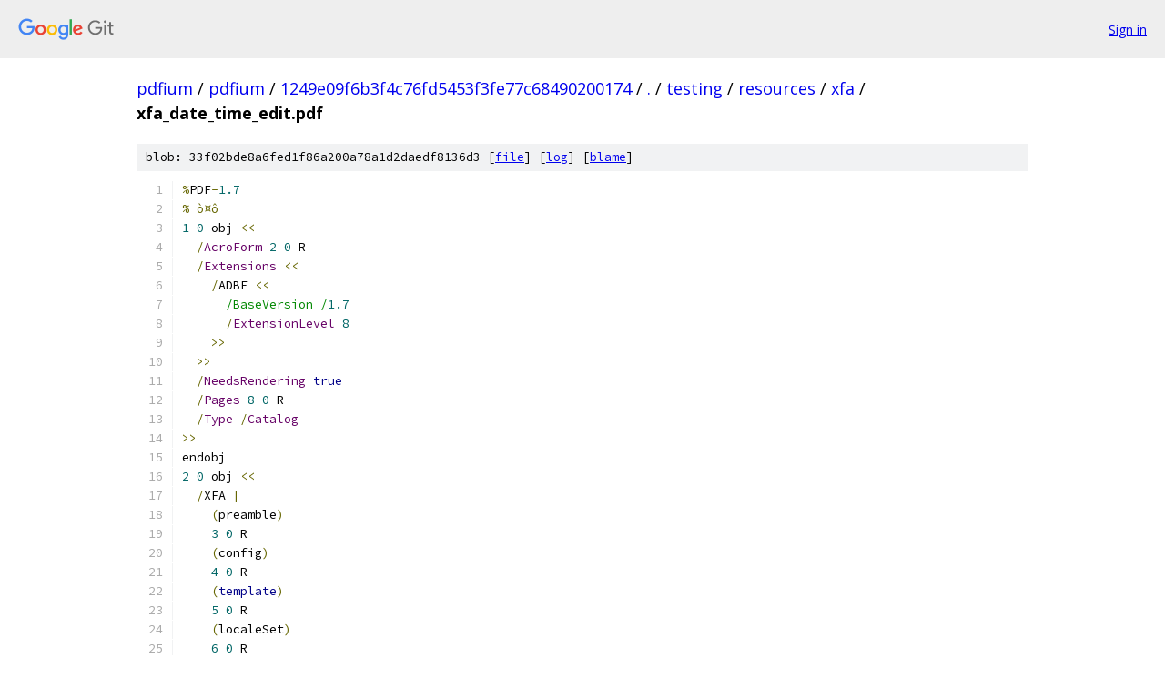

--- FILE ---
content_type: text/html; charset=utf-8
request_url: https://pdfium.googlesource.com/pdfium/+/1249e09f6b3f4c76fd5453f3fe77c68490200174/testing/resources/xfa/xfa_date_time_edit.pdf
body_size: 5520
content:
<!DOCTYPE html><html lang="en"><head><meta charset="utf-8"><meta name="viewport" content="width=device-width, initial-scale=1"><title>testing/resources/xfa/xfa_date_time_edit.pdf - pdfium - Git at Google</title><link rel="stylesheet" type="text/css" href="/+static/base.css"><link rel="stylesheet" type="text/css" href="/+static/prettify/prettify.css"><!-- default customHeadTagPart --></head><body class="Site"><header class="Site-header"><div class="Header"><a class="Header-image" href="/"><img src="//www.gstatic.com/images/branding/lockups/2x/lockup_git_color_108x24dp.png" width="108" height="24" alt="Google Git"></a><div class="Header-menu"> <a class="Header-menuItem" href="https://accounts.google.com/AccountChooser?faa=1&amp;continue=https://pdfium.googlesource.com/login/pdfium/%2B/1249e09f6b3f4c76fd5453f3fe77c68490200174/testing/resources/xfa/xfa_date_time_edit.pdf">Sign in</a> </div></div></header><div class="Site-content"><div class="Container "><div class="Breadcrumbs"><a class="Breadcrumbs-crumb" href="/?format=HTML">pdfium</a> / <a class="Breadcrumbs-crumb" href="/pdfium/">pdfium</a> / <a class="Breadcrumbs-crumb" href="/pdfium/+/1249e09f6b3f4c76fd5453f3fe77c68490200174">1249e09f6b3f4c76fd5453f3fe77c68490200174</a> / <a class="Breadcrumbs-crumb" href="/pdfium/+/1249e09f6b3f4c76fd5453f3fe77c68490200174/">.</a> / <a class="Breadcrumbs-crumb" href="/pdfium/+/1249e09f6b3f4c76fd5453f3fe77c68490200174/testing">testing</a> / <a class="Breadcrumbs-crumb" href="/pdfium/+/1249e09f6b3f4c76fd5453f3fe77c68490200174/testing/resources">resources</a> / <a class="Breadcrumbs-crumb" href="/pdfium/+/1249e09f6b3f4c76fd5453f3fe77c68490200174/testing/resources/xfa">xfa</a> / <span class="Breadcrumbs-crumb">xfa_date_time_edit.pdf</span></div><div class="u-sha1 u-monospace BlobSha1">blob: 33f02bde8a6fed1f86a200a78a1d2daedf8136d3 [<a href="/pdfium/+/1249e09f6b3f4c76fd5453f3fe77c68490200174/testing/resources/xfa/xfa_date_time_edit.pdf">file</a>] [<a href="/pdfium/+log/1249e09f6b3f4c76fd5453f3fe77c68490200174/testing/resources/xfa/xfa_date_time_edit.pdf">log</a>] [<a href="/pdfium/+blame/1249e09f6b3f4c76fd5453f3fe77c68490200174/testing/resources/xfa/xfa_date_time_edit.pdf">blame</a>]</div><table class="FileContents"><tr class="u-pre u-monospace FileContents-line"><td class="u-lineNum u-noSelect FileContents-lineNum" data-line-number="1"></td><td class="FileContents-lineContents" id="1"><span class="pun">%</span><span class="pln">PDF</span><span class="pun">-</span><span class="lit">1.7</span></td></tr><tr class="u-pre u-monospace FileContents-line"><td class="u-lineNum u-noSelect FileContents-lineNum" data-line-number="2"></td><td class="FileContents-lineContents" id="2"><span class="pun">% ò¤ô</span></td></tr><tr class="u-pre u-monospace FileContents-line"><td class="u-lineNum u-noSelect FileContents-lineNum" data-line-number="3"></td><td class="FileContents-lineContents" id="3"><span class="lit">1</span><span class="pln"> </span><span class="lit">0</span><span class="pln"> obj </span><span class="pun">&lt;&lt;</span></td></tr><tr class="u-pre u-monospace FileContents-line"><td class="u-lineNum u-noSelect FileContents-lineNum" data-line-number="4"></td><td class="FileContents-lineContents" id="4"><span class="pln">  </span><span class="pun">/</span><span class="typ">AcroForm</span><span class="pln"> </span><span class="lit">2</span><span class="pln"> </span><span class="lit">0</span><span class="pln"> R</span></td></tr><tr class="u-pre u-monospace FileContents-line"><td class="u-lineNum u-noSelect FileContents-lineNum" data-line-number="5"></td><td class="FileContents-lineContents" id="5"><span class="pln">  </span><span class="pun">/</span><span class="typ">Extensions</span><span class="pln"> </span><span class="pun">&lt;&lt;</span></td></tr><tr class="u-pre u-monospace FileContents-line"><td class="u-lineNum u-noSelect FileContents-lineNum" data-line-number="6"></td><td class="FileContents-lineContents" id="6"><span class="pln">    </span><span class="pun">/</span><span class="pln">ADBE </span><span class="pun">&lt;&lt;</span></td></tr><tr class="u-pre u-monospace FileContents-line"><td class="u-lineNum u-noSelect FileContents-lineNum" data-line-number="7"></td><td class="FileContents-lineContents" id="7"><span class="pln">      </span><span class="str">/BaseVersion /</span><span class="lit">1.7</span></td></tr><tr class="u-pre u-monospace FileContents-line"><td class="u-lineNum u-noSelect FileContents-lineNum" data-line-number="8"></td><td class="FileContents-lineContents" id="8"><span class="pln">      </span><span class="pun">/</span><span class="typ">ExtensionLevel</span><span class="pln"> </span><span class="lit">8</span></td></tr><tr class="u-pre u-monospace FileContents-line"><td class="u-lineNum u-noSelect FileContents-lineNum" data-line-number="9"></td><td class="FileContents-lineContents" id="9"><span class="pln">    </span><span class="pun">&gt;&gt;</span></td></tr><tr class="u-pre u-monospace FileContents-line"><td class="u-lineNum u-noSelect FileContents-lineNum" data-line-number="10"></td><td class="FileContents-lineContents" id="10"><span class="pln">  </span><span class="pun">&gt;&gt;</span></td></tr><tr class="u-pre u-monospace FileContents-line"><td class="u-lineNum u-noSelect FileContents-lineNum" data-line-number="11"></td><td class="FileContents-lineContents" id="11"><span class="pln">  </span><span class="pun">/</span><span class="typ">NeedsRendering</span><span class="pln"> </span><span class="kwd">true</span></td></tr><tr class="u-pre u-monospace FileContents-line"><td class="u-lineNum u-noSelect FileContents-lineNum" data-line-number="12"></td><td class="FileContents-lineContents" id="12"><span class="pln">  </span><span class="pun">/</span><span class="typ">Pages</span><span class="pln"> </span><span class="lit">8</span><span class="pln"> </span><span class="lit">0</span><span class="pln"> R</span></td></tr><tr class="u-pre u-monospace FileContents-line"><td class="u-lineNum u-noSelect FileContents-lineNum" data-line-number="13"></td><td class="FileContents-lineContents" id="13"><span class="pln">  </span><span class="pun">/</span><span class="typ">Type</span><span class="pln"> </span><span class="pun">/</span><span class="typ">Catalog</span></td></tr><tr class="u-pre u-monospace FileContents-line"><td class="u-lineNum u-noSelect FileContents-lineNum" data-line-number="14"></td><td class="FileContents-lineContents" id="14"><span class="pun">&gt;&gt;</span></td></tr><tr class="u-pre u-monospace FileContents-line"><td class="u-lineNum u-noSelect FileContents-lineNum" data-line-number="15"></td><td class="FileContents-lineContents" id="15"><span class="pln">endobj</span></td></tr><tr class="u-pre u-monospace FileContents-line"><td class="u-lineNum u-noSelect FileContents-lineNum" data-line-number="16"></td><td class="FileContents-lineContents" id="16"><span class="lit">2</span><span class="pln"> </span><span class="lit">0</span><span class="pln"> obj </span><span class="pun">&lt;&lt;</span></td></tr><tr class="u-pre u-monospace FileContents-line"><td class="u-lineNum u-noSelect FileContents-lineNum" data-line-number="17"></td><td class="FileContents-lineContents" id="17"><span class="pln">  </span><span class="pun">/</span><span class="pln">XFA </span><span class="pun">[</span></td></tr><tr class="u-pre u-monospace FileContents-line"><td class="u-lineNum u-noSelect FileContents-lineNum" data-line-number="18"></td><td class="FileContents-lineContents" id="18"><span class="pln">    </span><span class="pun">(</span><span class="pln">preamble</span><span class="pun">)</span></td></tr><tr class="u-pre u-monospace FileContents-line"><td class="u-lineNum u-noSelect FileContents-lineNum" data-line-number="19"></td><td class="FileContents-lineContents" id="19"><span class="pln">    </span><span class="lit">3</span><span class="pln"> </span><span class="lit">0</span><span class="pln"> R</span></td></tr><tr class="u-pre u-monospace FileContents-line"><td class="u-lineNum u-noSelect FileContents-lineNum" data-line-number="20"></td><td class="FileContents-lineContents" id="20"><span class="pln">    </span><span class="pun">(</span><span class="pln">config</span><span class="pun">)</span></td></tr><tr class="u-pre u-monospace FileContents-line"><td class="u-lineNum u-noSelect FileContents-lineNum" data-line-number="21"></td><td class="FileContents-lineContents" id="21"><span class="pln">    </span><span class="lit">4</span><span class="pln"> </span><span class="lit">0</span><span class="pln"> R</span></td></tr><tr class="u-pre u-monospace FileContents-line"><td class="u-lineNum u-noSelect FileContents-lineNum" data-line-number="22"></td><td class="FileContents-lineContents" id="22"><span class="pln">    </span><span class="pun">(</span><span class="kwd">template</span><span class="pun">)</span></td></tr><tr class="u-pre u-monospace FileContents-line"><td class="u-lineNum u-noSelect FileContents-lineNum" data-line-number="23"></td><td class="FileContents-lineContents" id="23"><span class="pln">    </span><span class="lit">5</span><span class="pln"> </span><span class="lit">0</span><span class="pln"> R</span></td></tr><tr class="u-pre u-monospace FileContents-line"><td class="u-lineNum u-noSelect FileContents-lineNum" data-line-number="24"></td><td class="FileContents-lineContents" id="24"><span class="pln">    </span><span class="pun">(</span><span class="pln">localeSet</span><span class="pun">)</span></td></tr><tr class="u-pre u-monospace FileContents-line"><td class="u-lineNum u-noSelect FileContents-lineNum" data-line-number="25"></td><td class="FileContents-lineContents" id="25"><span class="pln">    </span><span class="lit">6</span><span class="pln"> </span><span class="lit">0</span><span class="pln"> R</span></td></tr><tr class="u-pre u-monospace FileContents-line"><td class="u-lineNum u-noSelect FileContents-lineNum" data-line-number="26"></td><td class="FileContents-lineContents" id="26"><span class="pln">    </span><span class="pun">(</span><span class="pln">postamble</span><span class="pun">)</span></td></tr><tr class="u-pre u-monospace FileContents-line"><td class="u-lineNum u-noSelect FileContents-lineNum" data-line-number="27"></td><td class="FileContents-lineContents" id="27"><span class="pln">    </span><span class="lit">7</span><span class="pln"> </span><span class="lit">0</span><span class="pln"> R</span></td></tr><tr class="u-pre u-monospace FileContents-line"><td class="u-lineNum u-noSelect FileContents-lineNum" data-line-number="28"></td><td class="FileContents-lineContents" id="28"><span class="pln">  </span><span class="pun">]</span></td></tr><tr class="u-pre u-monospace FileContents-line"><td class="u-lineNum u-noSelect FileContents-lineNum" data-line-number="29"></td><td class="FileContents-lineContents" id="29"><span class="pun">&gt;&gt;</span></td></tr><tr class="u-pre u-monospace FileContents-line"><td class="u-lineNum u-noSelect FileContents-lineNum" data-line-number="30"></td><td class="FileContents-lineContents" id="30"><span class="pln">endobj</span></td></tr><tr class="u-pre u-monospace FileContents-line"><td class="u-lineNum u-noSelect FileContents-lineNum" data-line-number="31"></td><td class="FileContents-lineContents" id="31"><span class="lit">3</span><span class="pln"> </span><span class="lit">0</span><span class="pln"> obj </span><span class="pun">&lt;&lt;</span></td></tr><tr class="u-pre u-monospace FileContents-line"><td class="u-lineNum u-noSelect FileContents-lineNum" data-line-number="32"></td><td class="FileContents-lineContents" id="32"><span class="pln">  </span><span class="pun">/</span><span class="typ">Length</span><span class="pln"> </span><span class="lit">124</span></td></tr><tr class="u-pre u-monospace FileContents-line"><td class="u-lineNum u-noSelect FileContents-lineNum" data-line-number="33"></td><td class="FileContents-lineContents" id="33"><span class="pun">&gt;&gt;</span></td></tr><tr class="u-pre u-monospace FileContents-line"><td class="u-lineNum u-noSelect FileContents-lineNum" data-line-number="34"></td><td class="FileContents-lineContents" id="34"><span class="pln">stream</span></td></tr><tr class="u-pre u-monospace FileContents-line"><td class="u-lineNum u-noSelect FileContents-lineNum" data-line-number="35"></td><td class="FileContents-lineContents" id="35"><span class="pun">&lt;</span><span class="pln">xdp</span><span class="pun">:</span><span class="pln">xdp xmlns</span><span class="pun">:</span><span class="pln">xdp</span><span class="pun">=</span><span class="str">&quot;http://ns.adobe.com/xdp/&quot;</span><span class="pln"> timeStamp</span><span class="pun">=</span><span class="str">&quot;2018-02-23T21:37:11Z&quot;</span><span class="pln"> uuid</span><span class="pun">=</span><span class="str">&quot;21482798-7bf0-40a4-bc5d-3cefdccf32b5&quot;</span><span class="pun">&gt;</span></td></tr><tr class="u-pre u-monospace FileContents-line"><td class="u-lineNum u-noSelect FileContents-lineNum" data-line-number="36"></td><td class="FileContents-lineContents" id="36"><span class="pln">endstream</span></td></tr><tr class="u-pre u-monospace FileContents-line"><td class="u-lineNum u-noSelect FileContents-lineNum" data-line-number="37"></td><td class="FileContents-lineContents" id="37"><span class="pln">endobj</span></td></tr><tr class="u-pre u-monospace FileContents-line"><td class="u-lineNum u-noSelect FileContents-lineNum" data-line-number="38"></td><td class="FileContents-lineContents" id="38"><span class="lit">4</span><span class="pln"> </span><span class="lit">0</span><span class="pln"> obj </span><span class="pun">&lt;&lt;</span></td></tr><tr class="u-pre u-monospace FileContents-line"><td class="u-lineNum u-noSelect FileContents-lineNum" data-line-number="39"></td><td class="FileContents-lineContents" id="39"><span class="pln">  </span><span class="pun">/</span><span class="typ">Length</span><span class="pln"> </span><span class="lit">642</span></td></tr><tr class="u-pre u-monospace FileContents-line"><td class="u-lineNum u-noSelect FileContents-lineNum" data-line-number="40"></td><td class="FileContents-lineContents" id="40"><span class="pun">&gt;&gt;</span></td></tr><tr class="u-pre u-monospace FileContents-line"><td class="u-lineNum u-noSelect FileContents-lineNum" data-line-number="41"></td><td class="FileContents-lineContents" id="41"><span class="pln">stream</span></td></tr><tr class="u-pre u-monospace FileContents-line"><td class="u-lineNum u-noSelect FileContents-lineNum" data-line-number="42"></td><td class="FileContents-lineContents" id="42"><span class="pun">&lt;</span><span class="pln">config xmlns</span><span class="pun">=</span><span class="str">&quot;http://www.xfa.org/schema/xci/3.0/&quot;</span><span class="pun">&gt;</span></td></tr><tr class="u-pre u-monospace FileContents-line"><td class="u-lineNum u-noSelect FileContents-lineNum" data-line-number="43"></td><td class="FileContents-lineContents" id="43"><span class="pun">&lt;</span><span class="pln">agent name</span><span class="pun">=</span><span class="str">&quot;designer&quot;</span><span class="pun">&gt;</span></td></tr><tr class="u-pre u-monospace FileContents-line"><td class="u-lineNum u-noSelect FileContents-lineNum" data-line-number="44"></td><td class="FileContents-lineContents" id="44"><span class="pln">  </span><span class="str">&lt;destination&gt;</span><span class="pln">pdf</span><span class="pun">&lt;/</span><span class="pln">destination</span><span class="pun">&gt;</span></td></tr><tr class="u-pre u-monospace FileContents-line"><td class="u-lineNum u-noSelect FileContents-lineNum" data-line-number="45"></td><td class="FileContents-lineContents" id="45"><span class="pln">  </span><span class="str">&lt;pdf&gt;</span></td></tr><tr class="u-pre u-monospace FileContents-line"><td class="u-lineNum u-noSelect FileContents-lineNum" data-line-number="46"></td><td class="FileContents-lineContents" id="46"><span class="pln">    </span><span class="pun">&lt;</span><span class="pln">fontInfo</span><span class="pun">/&gt;</span></td></tr><tr class="u-pre u-monospace FileContents-line"><td class="u-lineNum u-noSelect FileContents-lineNum" data-line-number="47"></td><td class="FileContents-lineContents" id="47"><span class="pln">  </span><span class="pun">&lt;/</span><span class="pln">pdf</span><span class="pun">&gt;</span></td></tr><tr class="u-pre u-monospace FileContents-line"><td class="u-lineNum u-noSelect FileContents-lineNum" data-line-number="48"></td><td class="FileContents-lineContents" id="48"><span class="pun">&lt;/</span><span class="pln">agent</span><span class="pun">&gt;</span></td></tr><tr class="u-pre u-monospace FileContents-line"><td class="u-lineNum u-noSelect FileContents-lineNum" data-line-number="49"></td><td class="FileContents-lineContents" id="49"><span class="str">&lt;present&gt;</span></td></tr><tr class="u-pre u-monospace FileContents-line"><td class="u-lineNum u-noSelect FileContents-lineNum" data-line-number="50"></td><td class="FileContents-lineContents" id="50"><span class="pln">  </span><span class="str">&lt;pdf&gt;</span></td></tr><tr class="u-pre u-monospace FileContents-line"><td class="u-lineNum u-noSelect FileContents-lineNum" data-line-number="51"></td><td class="FileContents-lineContents" id="51"><span class="pln">    </span><span class="str">&lt;version&gt;</span><span class="lit">1.7</span><span class="pun">&lt;/</span><span class="pln">version</span><span class="pun">&gt;</span></td></tr><tr class="u-pre u-monospace FileContents-line"><td class="u-lineNum u-noSelect FileContents-lineNum" data-line-number="52"></td><td class="FileContents-lineContents" id="52"><span class="pln">    </span><span class="str">&lt;adobeExtensionLevel&gt;</span><span class="lit">8</span><span class="pun">&lt;/</span><span class="pln">adobeExtensionLevel</span><span class="pun">&gt;</span></td></tr><tr class="u-pre u-monospace FileContents-line"><td class="u-lineNum u-noSelect FileContents-lineNum" data-line-number="53"></td><td class="FileContents-lineContents" id="53"><span class="pln">    </span><span class="str">&lt;renderPolicy&gt;</span><span class="pln">client</span><span class="pun">&lt;/</span><span class="pln">renderPolicy</span><span class="pun">&gt;</span></td></tr><tr class="u-pre u-monospace FileContents-line"><td class="u-lineNum u-noSelect FileContents-lineNum" data-line-number="54"></td><td class="FileContents-lineContents" id="54"><span class="pln">    </span><span class="str">&lt;scriptModel&gt;</span><span class="pln">XFA</span><span class="pun">&lt;/</span><span class="pln">scriptModel</span><span class="pun">&gt;</span></td></tr><tr class="u-pre u-monospace FileContents-line"><td class="u-lineNum u-noSelect FileContents-lineNum" data-line-number="55"></td><td class="FileContents-lineContents" id="55"><span class="pln">    </span><span class="str">&lt;interactive&gt;</span><span class="lit">1</span><span class="pun">&lt;/</span><span class="pln">interactive</span><span class="pun">&gt;</span></td></tr><tr class="u-pre u-monospace FileContents-line"><td class="u-lineNum u-noSelect FileContents-lineNum" data-line-number="56"></td><td class="FileContents-lineContents" id="56"><span class="pln">  </span><span class="pun">&lt;/</span><span class="pln">pdf</span><span class="pun">&gt;</span></td></tr><tr class="u-pre u-monospace FileContents-line"><td class="u-lineNum u-noSelect FileContents-lineNum" data-line-number="57"></td><td class="FileContents-lineContents" id="57"><span class="pln">  </span><span class="str">&lt;xdp&gt;</span></td></tr><tr class="u-pre u-monospace FileContents-line"><td class="u-lineNum u-noSelect FileContents-lineNum" data-line-number="58"></td><td class="FileContents-lineContents" id="58"><span class="pln">    </span><span class="str">&lt;packets&gt;</span><span class="pun">*&lt;/</span><span class="pln">packets</span><span class="pun">&gt;</span></td></tr><tr class="u-pre u-monospace FileContents-line"><td class="u-lineNum u-noSelect FileContents-lineNum" data-line-number="59"></td><td class="FileContents-lineContents" id="59"><span class="pln">  </span><span class="pun">&lt;/</span><span class="pln">xdp</span><span class="pun">&gt;</span></td></tr><tr class="u-pre u-monospace FileContents-line"><td class="u-lineNum u-noSelect FileContents-lineNum" data-line-number="60"></td><td class="FileContents-lineContents" id="60"><span class="pln">  </span><span class="str">&lt;destination&gt;</span><span class="pln">pdf</span><span class="pun">&lt;/</span><span class="pln">destination</span><span class="pun">&gt;</span></td></tr><tr class="u-pre u-monospace FileContents-line"><td class="u-lineNum u-noSelect FileContents-lineNum" data-line-number="61"></td><td class="FileContents-lineContents" id="61"><span class="pln">  </span><span class="str">&lt;script&gt;</span></td></tr><tr class="u-pre u-monospace FileContents-line"><td class="u-lineNum u-noSelect FileContents-lineNum" data-line-number="62"></td><td class="FileContents-lineContents" id="62"><span class="pln">    </span><span class="str">&lt;runScripts&gt;</span><span class="pln">server</span><span class="pun">&lt;/</span><span class="pln">runScripts</span><span class="pun">&gt;</span></td></tr><tr class="u-pre u-monospace FileContents-line"><td class="u-lineNum u-noSelect FileContents-lineNum" data-line-number="63"></td><td class="FileContents-lineContents" id="63"><span class="pln">  </span><span class="pun">&lt;/</span><span class="pln">script</span><span class="pun">&gt;</span></td></tr><tr class="u-pre u-monospace FileContents-line"><td class="u-lineNum u-noSelect FileContents-lineNum" data-line-number="64"></td><td class="FileContents-lineContents" id="64"><span class="pun">&lt;/</span><span class="pln">present</span><span class="pun">&gt;</span></td></tr><tr class="u-pre u-monospace FileContents-line"><td class="u-lineNum u-noSelect FileContents-lineNum" data-line-number="65"></td><td class="FileContents-lineContents" id="65"><span class="str">&lt;acrobat&gt;</span></td></tr><tr class="u-pre u-monospace FileContents-line"><td class="u-lineNum u-noSelect FileContents-lineNum" data-line-number="66"></td><td class="FileContents-lineContents" id="66"><span class="pln">  </span><span class="str">&lt;acrobat7&gt;</span></td></tr><tr class="u-pre u-monospace FileContents-line"><td class="u-lineNum u-noSelect FileContents-lineNum" data-line-number="67"></td><td class="FileContents-lineContents" id="67"><span class="pln">    </span><span class="str">&lt;dynamicRender&gt;</span><span class="pln">required</span><span class="pun">&lt;/</span><span class="pln">dynamicRender</span><span class="pun">&gt;</span></td></tr><tr class="u-pre u-monospace FileContents-line"><td class="u-lineNum u-noSelect FileContents-lineNum" data-line-number="68"></td><td class="FileContents-lineContents" id="68"><span class="pln">  </span><span class="pun">&lt;/</span><span class="pln">acrobat7</span><span class="pun">&gt;</span></td></tr><tr class="u-pre u-monospace FileContents-line"><td class="u-lineNum u-noSelect FileContents-lineNum" data-line-number="69"></td><td class="FileContents-lineContents" id="69"><span class="pln">  </span><span class="str">&lt;validate&gt;</span><span class="pln">preSubmit</span><span class="pun">&lt;/</span><span class="pln">validate</span><span class="pun">&gt;</span></td></tr><tr class="u-pre u-monospace FileContents-line"><td class="u-lineNum u-noSelect FileContents-lineNum" data-line-number="70"></td><td class="FileContents-lineContents" id="70"><span class="pun">&lt;/</span><span class="pln">acrobat</span><span class="pun">&gt;</span></td></tr><tr class="u-pre u-monospace FileContents-line"><td class="u-lineNum u-noSelect FileContents-lineNum" data-line-number="71"></td><td class="FileContents-lineContents" id="71"><span class="pun">&lt;/</span><span class="pln">config</span><span class="pun">&gt;</span></td></tr><tr class="u-pre u-monospace FileContents-line"><td class="u-lineNum u-noSelect FileContents-lineNum" data-line-number="72"></td><td class="FileContents-lineContents" id="72"><span class="pln">endstream</span></td></tr><tr class="u-pre u-monospace FileContents-line"><td class="u-lineNum u-noSelect FileContents-lineNum" data-line-number="73"></td><td class="FileContents-lineContents" id="73"><span class="pln">endobj</span></td></tr><tr class="u-pre u-monospace FileContents-line"><td class="u-lineNum u-noSelect FileContents-lineNum" data-line-number="74"></td><td class="FileContents-lineContents" id="74"><span class="lit">5</span><span class="pln"> </span><span class="lit">0</span><span class="pln"> obj </span><span class="pun">&lt;&lt;</span></td></tr><tr class="u-pre u-monospace FileContents-line"><td class="u-lineNum u-noSelect FileContents-lineNum" data-line-number="75"></td><td class="FileContents-lineContents" id="75"><span class="pln">  </span><span class="pun">/</span><span class="typ">Length</span><span class="pln"> </span><span class="lit">567</span></td></tr><tr class="u-pre u-monospace FileContents-line"><td class="u-lineNum u-noSelect FileContents-lineNum" data-line-number="76"></td><td class="FileContents-lineContents" id="76"><span class="pun">&gt;&gt;</span></td></tr><tr class="u-pre u-monospace FileContents-line"><td class="u-lineNum u-noSelect FileContents-lineNum" data-line-number="77"></td><td class="FileContents-lineContents" id="77"><span class="pln">stream</span></td></tr><tr class="u-pre u-monospace FileContents-line"><td class="u-lineNum u-noSelect FileContents-lineNum" data-line-number="78"></td><td class="FileContents-lineContents" id="78"><span class="pun">&lt;</span><span class="kwd">template</span><span class="pln"> xmlns</span><span class="pun">=</span><span class="str">&quot;http://www.xfa.org/schema/xfa-template/3.3/&quot;</span><span class="pun">&gt;</span></td></tr><tr class="u-pre u-monospace FileContents-line"><td class="u-lineNum u-noSelect FileContents-lineNum" data-line-number="79"></td><td class="FileContents-lineContents" id="79"><span class="pln">  </span><span class="pun">&lt;</span><span class="pln">subform name</span><span class="pun">=</span><span class="str">&quot;form1&quot;</span><span class="pln"> layout</span><span class="pun">=</span><span class="str">&quot;tb&quot;</span><span class="pln"> locale</span><span class="pun">=</span><span class="str">&quot;en_US&quot;</span><span class="pln"> restoreState</span><span class="pun">=</span><span class="str">&quot;auto&quot;</span><span class="pun">&gt;</span></td></tr><tr class="u-pre u-monospace FileContents-line"><td class="u-lineNum u-noSelect FileContents-lineNum" data-line-number="80"></td><td class="FileContents-lineContents" id="80"><span class="pln">    </span><span class="str">&lt;pageSet&gt;</span></td></tr><tr class="u-pre u-monospace FileContents-line"><td class="u-lineNum u-noSelect FileContents-lineNum" data-line-number="81"></td><td class="FileContents-lineContents" id="81"><span class="pln">      </span><span class="pun">&lt;</span><span class="pln">pageArea name</span><span class="pun">=</span><span class="str">&quot;Page1&quot;</span><span class="pln"> id</span><span class="pun">=</span><span class="str">&quot;Page1&quot;</span><span class="pun">&gt;</span></td></tr><tr class="u-pre u-monospace FileContents-line"><td class="u-lineNum u-noSelect FileContents-lineNum" data-line-number="82"></td><td class="FileContents-lineContents" id="82"><span class="pln">        </span><span class="pun">&lt;</span><span class="pln">contentArea x</span><span class="pun">=</span><span class="str">&quot;18pt&quot;</span><span class="pln"> y</span><span class="pun">=</span><span class="str">&quot;18pt&quot;</span><span class="pln"> w</span><span class="pun">=</span><span class="str">&quot;612pt&quot;</span><span class="pln"> h</span><span class="pun">=</span><span class="str">&quot;792pt&quot;</span><span class="pun">/&gt;</span></td></tr><tr class="u-pre u-monospace FileContents-line"><td class="u-lineNum u-noSelect FileContents-lineNum" data-line-number="83"></td><td class="FileContents-lineContents" id="83"><span class="pln">        </span><span class="pun">&lt;</span><span class="pln">medium stock</span><span class="pun">=</span><span class="str">&quot;default&quot;</span><span class="pln"> </span><span class="kwd">short</span><span class="pun">=</span><span class="str">&quot;612pt&quot;</span><span class="pln"> </span><span class="kwd">long</span><span class="pun">=</span><span class="str">&quot;792pt&quot;</span><span class="pun">/&gt;</span></td></tr><tr class="u-pre u-monospace FileContents-line"><td class="u-lineNum u-noSelect FileContents-lineNum" data-line-number="84"></td><td class="FileContents-lineContents" id="84"><span class="pln">      </span><span class="pun">&lt;/</span><span class="pln">pageArea</span><span class="pun">&gt;</span></td></tr><tr class="u-pre u-monospace FileContents-line"><td class="u-lineNum u-noSelect FileContents-lineNum" data-line-number="85"></td><td class="FileContents-lineContents" id="85"><span class="pln">    </span><span class="pun">&lt;/</span><span class="pln">pageSet</span><span class="pun">&gt;</span></td></tr><tr class="u-pre u-monospace FileContents-line"><td class="u-lineNum u-noSelect FileContents-lineNum" data-line-number="86"></td><td class="FileContents-lineContents" id="86"><span class="pln">    </span><span class="pun">&lt;</span><span class="pln">subform w</span><span class="pun">=</span><span class="str">&quot;576pt&quot;</span><span class="pln"> h</span><span class="pun">=</span><span class="str">&quot;756pt&quot;</span><span class="pln"> name</span><span class="pun">=</span><span class="str">&quot;Page1&quot;</span><span class="pun">&gt;</span></td></tr><tr class="u-pre u-monospace FileContents-line"><td class="u-lineNum u-noSelect FileContents-lineNum" data-line-number="87"></td><td class="FileContents-lineContents" id="87"><span class="pln">      </span><span class="pun">&lt;</span><span class="pln">field name</span><span class="pun">=</span><span class="str">&quot;TextField1&quot;</span><span class="pln"> y</span><span class="pun">=</span><span class="str">&quot;0pt&quot;</span><span class="pln"> x</span><span class="pun">=</span><span class="str">&quot;0pt&quot;</span><span class="pln"> w</span><span class="pun">=</span><span class="str">&quot;425pt&quot;</span><span class="pln"> h</span><span class="pun">=</span><span class="str">&quot;80pt&quot;</span><span class="pun">&gt;</span></td></tr><tr class="u-pre u-monospace FileContents-line"><td class="u-lineNum u-noSelect FileContents-lineNum" data-line-number="88"></td><td class="FileContents-lineContents" id="88"><span class="pln">        </span><span class="str">&lt;ui&gt;</span></td></tr><tr class="u-pre u-monospace FileContents-line"><td class="u-lineNum u-noSelect FileContents-lineNum" data-line-number="89"></td><td class="FileContents-lineContents" id="89"><span class="pln">          </span><span class="pun">&lt;</span><span class="pln">dateTimeEdit</span><span class="pun">/&gt;</span></td></tr><tr class="u-pre u-monospace FileContents-line"><td class="u-lineNum u-noSelect FileContents-lineNum" data-line-number="90"></td><td class="FileContents-lineContents" id="90"><span class="pln">        </span><span class="pun">&lt;/</span><span class="pln">ui</span><span class="pun">&gt;</span></td></tr><tr class="u-pre u-monospace FileContents-line"><td class="u-lineNum u-noSelect FileContents-lineNum" data-line-number="91"></td><td class="FileContents-lineContents" id="91"><span class="pln">      </span><span class="pun">&lt;/</span><span class="pln">field</span><span class="pun">&gt;</span></td></tr><tr class="u-pre u-monospace FileContents-line"><td class="u-lineNum u-noSelect FileContents-lineNum" data-line-number="92"></td><td class="FileContents-lineContents" id="92"><span class="pln">    </span><span class="pun">&lt;/</span><span class="pln">subform</span><span class="pun">&gt;</span></td></tr><tr class="u-pre u-monospace FileContents-line"><td class="u-lineNum u-noSelect FileContents-lineNum" data-line-number="93"></td><td class="FileContents-lineContents" id="93"><span class="pln">  </span><span class="pun">&lt;/</span><span class="pln">subform</span><span class="pun">&gt;</span></td></tr><tr class="u-pre u-monospace FileContents-line"><td class="u-lineNum u-noSelect FileContents-lineNum" data-line-number="94"></td><td class="FileContents-lineContents" id="94"><span class="pun">&lt;/</span><span class="kwd">template</span><span class="pun">&gt;</span></td></tr><tr class="u-pre u-monospace FileContents-line"><td class="u-lineNum u-noSelect FileContents-lineNum" data-line-number="95"></td><td class="FileContents-lineContents" id="95"><span class="pln">endstream</span></td></tr><tr class="u-pre u-monospace FileContents-line"><td class="u-lineNum u-noSelect FileContents-lineNum" data-line-number="96"></td><td class="FileContents-lineContents" id="96"><span class="pln">endobj</span></td></tr><tr class="u-pre u-monospace FileContents-line"><td class="u-lineNum u-noSelect FileContents-lineNum" data-line-number="97"></td><td class="FileContents-lineContents" id="97"><span class="lit">6</span><span class="pln"> </span><span class="lit">0</span><span class="pln"> obj </span><span class="pun">&lt;&lt;</span></td></tr><tr class="u-pre u-monospace FileContents-line"><td class="u-lineNum u-noSelect FileContents-lineNum" data-line-number="98"></td><td class="FileContents-lineContents" id="98"><span class="pln">  </span><span class="pun">/</span><span class="typ">Length</span><span class="pln"> </span><span class="lit">3455</span></td></tr><tr class="u-pre u-monospace FileContents-line"><td class="u-lineNum u-noSelect FileContents-lineNum" data-line-number="99"></td><td class="FileContents-lineContents" id="99"><span class="pun">&gt;&gt;</span></td></tr><tr class="u-pre u-monospace FileContents-line"><td class="u-lineNum u-noSelect FileContents-lineNum" data-line-number="100"></td><td class="FileContents-lineContents" id="100"><span class="pln">stream</span></td></tr><tr class="u-pre u-monospace FileContents-line"><td class="u-lineNum u-noSelect FileContents-lineNum" data-line-number="101"></td><td class="FileContents-lineContents" id="101"><span class="pun">&lt;</span><span class="pln">localeSet xmlns</span><span class="pun">=</span><span class="str">&quot;http://www.xfa.org/schema/xfa-locale-set/2.7/&quot;</span><span class="pun">&gt;</span></td></tr><tr class="u-pre u-monospace FileContents-line"><td class="u-lineNum u-noSelect FileContents-lineNum" data-line-number="102"></td><td class="FileContents-lineContents" id="102"><span class="pln">  </span><span class="pun">&lt;</span><span class="pln">locale name</span><span class="pun">=</span><span class="str">&quot;en_US&quot;</span><span class="pln"> desc</span><span class="pun">=</span><span class="str">&quot;English (United States)&quot;</span><span class="pun">&gt;</span></td></tr><tr class="u-pre u-monospace FileContents-line"><td class="u-lineNum u-noSelect FileContents-lineNum" data-line-number="103"></td><td class="FileContents-lineContents" id="103"><span class="pln">    </span><span class="pun">&lt;</span><span class="pln">calendarSymbols name</span><span class="pun">=</span><span class="str">&quot;gregorian&quot;</span><span class="pun">&gt;</span></td></tr><tr class="u-pre u-monospace FileContents-line"><td class="u-lineNum u-noSelect FileContents-lineNum" data-line-number="104"></td><td class="FileContents-lineContents" id="104"><span class="pln">      </span><span class="str">&lt;monthNames&gt;</span></td></tr><tr class="u-pre u-monospace FileContents-line"><td class="u-lineNum u-noSelect FileContents-lineNum" data-line-number="105"></td><td class="FileContents-lineContents" id="105"><span class="pln">        </span><span class="str">&lt;month&gt;</span><span class="typ">January</span><span class="pun">&lt;/</span><span class="pln">month</span><span class="pun">&gt;</span></td></tr><tr class="u-pre u-monospace FileContents-line"><td class="u-lineNum u-noSelect FileContents-lineNum" data-line-number="106"></td><td class="FileContents-lineContents" id="106"><span class="pln">        </span><span class="str">&lt;month&gt;</span><span class="typ">February</span><span class="pun">&lt;/</span><span class="pln">month</span><span class="pun">&gt;</span></td></tr><tr class="u-pre u-monospace FileContents-line"><td class="u-lineNum u-noSelect FileContents-lineNum" data-line-number="107"></td><td class="FileContents-lineContents" id="107"><span class="pln">        </span><span class="str">&lt;month&gt;</span><span class="typ">March</span><span class="pun">&lt;/</span><span class="pln">month</span><span class="pun">&gt;</span></td></tr><tr class="u-pre u-monospace FileContents-line"><td class="u-lineNum u-noSelect FileContents-lineNum" data-line-number="108"></td><td class="FileContents-lineContents" id="108"><span class="pln">        </span><span class="str">&lt;month&gt;</span><span class="typ">April</span><span class="pun">&lt;/</span><span class="pln">month</span><span class="pun">&gt;</span></td></tr><tr class="u-pre u-monospace FileContents-line"><td class="u-lineNum u-noSelect FileContents-lineNum" data-line-number="109"></td><td class="FileContents-lineContents" id="109"><span class="pln">        </span><span class="str">&lt;month&gt;</span><span class="typ">May</span><span class="pun">&lt;/</span><span class="pln">month</span><span class="pun">&gt;</span></td></tr><tr class="u-pre u-monospace FileContents-line"><td class="u-lineNum u-noSelect FileContents-lineNum" data-line-number="110"></td><td class="FileContents-lineContents" id="110"><span class="pln">        </span><span class="str">&lt;month&gt;</span><span class="typ">June</span><span class="pun">&lt;/</span><span class="pln">month</span><span class="pun">&gt;</span></td></tr><tr class="u-pre u-monospace FileContents-line"><td class="u-lineNum u-noSelect FileContents-lineNum" data-line-number="111"></td><td class="FileContents-lineContents" id="111"><span class="pln">        </span><span class="str">&lt;month&gt;</span><span class="typ">July</span><span class="pun">&lt;/</span><span class="pln">month</span><span class="pun">&gt;</span></td></tr><tr class="u-pre u-monospace FileContents-line"><td class="u-lineNum u-noSelect FileContents-lineNum" data-line-number="112"></td><td class="FileContents-lineContents" id="112"><span class="pln">        </span><span class="str">&lt;month&gt;</span><span class="typ">August</span><span class="pun">&lt;/</span><span class="pln">month</span><span class="pun">&gt;</span></td></tr><tr class="u-pre u-monospace FileContents-line"><td class="u-lineNum u-noSelect FileContents-lineNum" data-line-number="113"></td><td class="FileContents-lineContents" id="113"><span class="pln">        </span><span class="str">&lt;month&gt;</span><span class="typ">September</span><span class="pun">&lt;/</span><span class="pln">month</span><span class="pun">&gt;</span></td></tr><tr class="u-pre u-monospace FileContents-line"><td class="u-lineNum u-noSelect FileContents-lineNum" data-line-number="114"></td><td class="FileContents-lineContents" id="114"><span class="pln">        </span><span class="str">&lt;month&gt;</span><span class="typ">October</span><span class="pun">&lt;/</span><span class="pln">month</span><span class="pun">&gt;</span></td></tr><tr class="u-pre u-monospace FileContents-line"><td class="u-lineNum u-noSelect FileContents-lineNum" data-line-number="115"></td><td class="FileContents-lineContents" id="115"><span class="pln">        </span><span class="str">&lt;month&gt;</span><span class="typ">November</span><span class="pun">&lt;/</span><span class="pln">month</span><span class="pun">&gt;</span></td></tr><tr class="u-pre u-monospace FileContents-line"><td class="u-lineNum u-noSelect FileContents-lineNum" data-line-number="116"></td><td class="FileContents-lineContents" id="116"><span class="pln">        </span><span class="str">&lt;month&gt;</span><span class="typ">December</span><span class="pun">&lt;/</span><span class="pln">month</span><span class="pun">&gt;</span></td></tr><tr class="u-pre u-monospace FileContents-line"><td class="u-lineNum u-noSelect FileContents-lineNum" data-line-number="117"></td><td class="FileContents-lineContents" id="117"><span class="pln">      </span><span class="pun">&lt;/</span><span class="pln">monthNames</span><span class="pun">&gt;</span></td></tr><tr class="u-pre u-monospace FileContents-line"><td class="u-lineNum u-noSelect FileContents-lineNum" data-line-number="118"></td><td class="FileContents-lineContents" id="118"><span class="pln">      </span><span class="pun">&lt;</span><span class="pln">monthNames abbr</span><span class="pun">=</span><span class="str">&quot;1&quot;</span><span class="pun">&gt;</span></td></tr><tr class="u-pre u-monospace FileContents-line"><td class="u-lineNum u-noSelect FileContents-lineNum" data-line-number="119"></td><td class="FileContents-lineContents" id="119"><span class="pln">        </span><span class="str">&lt;month&gt;</span><span class="typ">Jan</span><span class="pun">&lt;/</span><span class="pln">month</span><span class="pun">&gt;</span></td></tr><tr class="u-pre u-monospace FileContents-line"><td class="u-lineNum u-noSelect FileContents-lineNum" data-line-number="120"></td><td class="FileContents-lineContents" id="120"><span class="pln">        </span><span class="str">&lt;month&gt;</span><span class="typ">Feb</span><span class="pun">&lt;/</span><span class="pln">month</span><span class="pun">&gt;</span></td></tr><tr class="u-pre u-monospace FileContents-line"><td class="u-lineNum u-noSelect FileContents-lineNum" data-line-number="121"></td><td class="FileContents-lineContents" id="121"><span class="pln">        </span><span class="str">&lt;month&gt;</span><span class="typ">Mar</span><span class="pun">&lt;/</span><span class="pln">month</span><span class="pun">&gt;</span></td></tr><tr class="u-pre u-monospace FileContents-line"><td class="u-lineNum u-noSelect FileContents-lineNum" data-line-number="122"></td><td class="FileContents-lineContents" id="122"><span class="pln">        </span><span class="str">&lt;month&gt;</span><span class="typ">Apr</span><span class="pun">&lt;/</span><span class="pln">month</span><span class="pun">&gt;</span></td></tr><tr class="u-pre u-monospace FileContents-line"><td class="u-lineNum u-noSelect FileContents-lineNum" data-line-number="123"></td><td class="FileContents-lineContents" id="123"><span class="pln">        </span><span class="str">&lt;month&gt;</span><span class="typ">May</span><span class="pun">&lt;/</span><span class="pln">month</span><span class="pun">&gt;</span></td></tr><tr class="u-pre u-monospace FileContents-line"><td class="u-lineNum u-noSelect FileContents-lineNum" data-line-number="124"></td><td class="FileContents-lineContents" id="124"><span class="pln">        </span><span class="str">&lt;month&gt;</span><span class="typ">Jun</span><span class="pun">&lt;/</span><span class="pln">month</span><span class="pun">&gt;</span></td></tr><tr class="u-pre u-monospace FileContents-line"><td class="u-lineNum u-noSelect FileContents-lineNum" data-line-number="125"></td><td class="FileContents-lineContents" id="125"><span class="pln">        </span><span class="str">&lt;month&gt;</span><span class="typ">Jul</span><span class="pun">&lt;/</span><span class="pln">month</span><span class="pun">&gt;</span></td></tr><tr class="u-pre u-monospace FileContents-line"><td class="u-lineNum u-noSelect FileContents-lineNum" data-line-number="126"></td><td class="FileContents-lineContents" id="126"><span class="pln">        </span><span class="str">&lt;month&gt;</span><span class="typ">Aug</span><span class="pun">&lt;/</span><span class="pln">month</span><span class="pun">&gt;</span></td></tr><tr class="u-pre u-monospace FileContents-line"><td class="u-lineNum u-noSelect FileContents-lineNum" data-line-number="127"></td><td class="FileContents-lineContents" id="127"><span class="pln">        </span><span class="str">&lt;month&gt;</span><span class="typ">Sep</span><span class="pun">&lt;/</span><span class="pln">month</span><span class="pun">&gt;</span></td></tr><tr class="u-pre u-monospace FileContents-line"><td class="u-lineNum u-noSelect FileContents-lineNum" data-line-number="128"></td><td class="FileContents-lineContents" id="128"><span class="pln">        </span><span class="str">&lt;month&gt;</span><span class="typ">Oct</span><span class="pun">&lt;/</span><span class="pln">month</span><span class="pun">&gt;</span></td></tr><tr class="u-pre u-monospace FileContents-line"><td class="u-lineNum u-noSelect FileContents-lineNum" data-line-number="129"></td><td class="FileContents-lineContents" id="129"><span class="pln">        </span><span class="str">&lt;month&gt;</span><span class="typ">Nov</span><span class="pun">&lt;/</span><span class="pln">month</span><span class="pun">&gt;</span></td></tr><tr class="u-pre u-monospace FileContents-line"><td class="u-lineNum u-noSelect FileContents-lineNum" data-line-number="130"></td><td class="FileContents-lineContents" id="130"><span class="pln">        </span><span class="str">&lt;month&gt;</span><span class="typ">Dec</span><span class="pun">&lt;/</span><span class="pln">month</span><span class="pun">&gt;</span></td></tr><tr class="u-pre u-monospace FileContents-line"><td class="u-lineNum u-noSelect FileContents-lineNum" data-line-number="131"></td><td class="FileContents-lineContents" id="131"><span class="pln">      </span><span class="pun">&lt;/</span><span class="pln">monthNames</span><span class="pun">&gt;</span></td></tr><tr class="u-pre u-monospace FileContents-line"><td class="u-lineNum u-noSelect FileContents-lineNum" data-line-number="132"></td><td class="FileContents-lineContents" id="132"><span class="pln">      </span><span class="str">&lt;dayNames&gt;</span></td></tr><tr class="u-pre u-monospace FileContents-line"><td class="u-lineNum u-noSelect FileContents-lineNum" data-line-number="133"></td><td class="FileContents-lineContents" id="133"><span class="pln">        </span><span class="str">&lt;day&gt;</span><span class="typ">Sunday</span><span class="pun">&lt;/</span><span class="pln">day</span><span class="pun">&gt;</span></td></tr><tr class="u-pre u-monospace FileContents-line"><td class="u-lineNum u-noSelect FileContents-lineNum" data-line-number="134"></td><td class="FileContents-lineContents" id="134"><span class="pln">        </span><span class="str">&lt;day&gt;</span><span class="typ">Monday</span><span class="pun">&lt;/</span><span class="pln">day</span><span class="pun">&gt;</span></td></tr><tr class="u-pre u-monospace FileContents-line"><td class="u-lineNum u-noSelect FileContents-lineNum" data-line-number="135"></td><td class="FileContents-lineContents" id="135"><span class="pln">        </span><span class="str">&lt;day&gt;</span><span class="typ">Tuesday</span><span class="pun">&lt;/</span><span class="pln">day</span><span class="pun">&gt;</span></td></tr><tr class="u-pre u-monospace FileContents-line"><td class="u-lineNum u-noSelect FileContents-lineNum" data-line-number="136"></td><td class="FileContents-lineContents" id="136"><span class="pln">        </span><span class="str">&lt;day&gt;</span><span class="typ">Wednesday</span><span class="pun">&lt;/</span><span class="pln">day</span><span class="pun">&gt;</span></td></tr><tr class="u-pre u-monospace FileContents-line"><td class="u-lineNum u-noSelect FileContents-lineNum" data-line-number="137"></td><td class="FileContents-lineContents" id="137"><span class="pln">        </span><span class="str">&lt;day&gt;</span><span class="typ">Thursday</span><span class="pun">&lt;/</span><span class="pln">day</span><span class="pun">&gt;</span></td></tr><tr class="u-pre u-monospace FileContents-line"><td class="u-lineNum u-noSelect FileContents-lineNum" data-line-number="138"></td><td class="FileContents-lineContents" id="138"><span class="pln">        </span><span class="str">&lt;day&gt;</span><span class="typ">Friday</span><span class="pun">&lt;/</span><span class="pln">day</span><span class="pun">&gt;</span></td></tr><tr class="u-pre u-monospace FileContents-line"><td class="u-lineNum u-noSelect FileContents-lineNum" data-line-number="139"></td><td class="FileContents-lineContents" id="139"><span class="pln">        </span><span class="str">&lt;day&gt;</span><span class="typ">Saturday</span><span class="pun">&lt;/</span><span class="pln">day</span><span class="pun">&gt;</span></td></tr><tr class="u-pre u-monospace FileContents-line"><td class="u-lineNum u-noSelect FileContents-lineNum" data-line-number="140"></td><td class="FileContents-lineContents" id="140"><span class="pln">      </span><span class="pun">&lt;/</span><span class="pln">dayNames</span><span class="pun">&gt;</span></td></tr><tr class="u-pre u-monospace FileContents-line"><td class="u-lineNum u-noSelect FileContents-lineNum" data-line-number="141"></td><td class="FileContents-lineContents" id="141"><span class="pln">      </span><span class="pun">&lt;</span><span class="pln">dayNames abbr</span><span class="pun">=</span><span class="str">&quot;1&quot;</span><span class="pun">&gt;</span></td></tr><tr class="u-pre u-monospace FileContents-line"><td class="u-lineNum u-noSelect FileContents-lineNum" data-line-number="142"></td><td class="FileContents-lineContents" id="142"><span class="pln">        </span><span class="str">&lt;day&gt;</span><span class="typ">Sun</span><span class="pun">&lt;/</span><span class="pln">day</span><span class="pun">&gt;</span></td></tr><tr class="u-pre u-monospace FileContents-line"><td class="u-lineNum u-noSelect FileContents-lineNum" data-line-number="143"></td><td class="FileContents-lineContents" id="143"><span class="pln">        </span><span class="str">&lt;day&gt;</span><span class="typ">Mon</span><span class="pun">&lt;/</span><span class="pln">day</span><span class="pun">&gt;</span></td></tr><tr class="u-pre u-monospace FileContents-line"><td class="u-lineNum u-noSelect FileContents-lineNum" data-line-number="144"></td><td class="FileContents-lineContents" id="144"><span class="pln">        </span><span class="str">&lt;day&gt;</span><span class="typ">Tue</span><span class="pun">&lt;/</span><span class="pln">day</span><span class="pun">&gt;</span></td></tr><tr class="u-pre u-monospace FileContents-line"><td class="u-lineNum u-noSelect FileContents-lineNum" data-line-number="145"></td><td class="FileContents-lineContents" id="145"><span class="pln">        </span><span class="str">&lt;day&gt;</span><span class="typ">Wed</span><span class="pun">&lt;/</span><span class="pln">day</span><span class="pun">&gt;</span></td></tr><tr class="u-pre u-monospace FileContents-line"><td class="u-lineNum u-noSelect FileContents-lineNum" data-line-number="146"></td><td class="FileContents-lineContents" id="146"><span class="pln">        </span><span class="str">&lt;day&gt;</span><span class="typ">Thu</span><span class="pun">&lt;/</span><span class="pln">day</span><span class="pun">&gt;</span></td></tr><tr class="u-pre u-monospace FileContents-line"><td class="u-lineNum u-noSelect FileContents-lineNum" data-line-number="147"></td><td class="FileContents-lineContents" id="147"><span class="pln">        </span><span class="str">&lt;day&gt;</span><span class="typ">Fri</span><span class="pun">&lt;/</span><span class="pln">day</span><span class="pun">&gt;</span></td></tr><tr class="u-pre u-monospace FileContents-line"><td class="u-lineNum u-noSelect FileContents-lineNum" data-line-number="148"></td><td class="FileContents-lineContents" id="148"><span class="pln">        </span><span class="str">&lt;day&gt;</span><span class="typ">Sat</span><span class="pun">&lt;/</span><span class="pln">day</span><span class="pun">&gt;</span></td></tr><tr class="u-pre u-monospace FileContents-line"><td class="u-lineNum u-noSelect FileContents-lineNum" data-line-number="149"></td><td class="FileContents-lineContents" id="149"><span class="pln">      </span><span class="pun">&lt;/</span><span class="pln">dayNames</span><span class="pun">&gt;</span></td></tr><tr class="u-pre u-monospace FileContents-line"><td class="u-lineNum u-noSelect FileContents-lineNum" data-line-number="150"></td><td class="FileContents-lineContents" id="150"><span class="pln">      </span><span class="str">&lt;meridiemNames&gt;</span></td></tr><tr class="u-pre u-monospace FileContents-line"><td class="u-lineNum u-noSelect FileContents-lineNum" data-line-number="151"></td><td class="FileContents-lineContents" id="151"><span class="pln">        </span><span class="str">&lt;meridiem&gt;</span><span class="pln">AM</span><span class="pun">&lt;/</span><span class="pln">meridiem</span><span class="pun">&gt;</span></td></tr><tr class="u-pre u-monospace FileContents-line"><td class="u-lineNum u-noSelect FileContents-lineNum" data-line-number="152"></td><td class="FileContents-lineContents" id="152"><span class="pln">        </span><span class="str">&lt;meridiem&gt;</span><span class="pln">PM</span><span class="pun">&lt;/</span><span class="pln">meridiem</span><span class="pun">&gt;</span></td></tr><tr class="u-pre u-monospace FileContents-line"><td class="u-lineNum u-noSelect FileContents-lineNum" data-line-number="153"></td><td class="FileContents-lineContents" id="153"><span class="pln">      </span><span class="pun">&lt;/</span><span class="pln">meridiemNames</span><span class="pun">&gt;</span></td></tr><tr class="u-pre u-monospace FileContents-line"><td class="u-lineNum u-noSelect FileContents-lineNum" data-line-number="154"></td><td class="FileContents-lineContents" id="154"><span class="pln">      </span><span class="str">&lt;eraNames&gt;</span></td></tr><tr class="u-pre u-monospace FileContents-line"><td class="u-lineNum u-noSelect FileContents-lineNum" data-line-number="155"></td><td class="FileContents-lineContents" id="155"><span class="pln">        </span><span class="str">&lt;era&gt;</span><span class="pln">BC</span><span class="pun">&lt;/</span><span class="pln">era</span><span class="pun">&gt;</span></td></tr><tr class="u-pre u-monospace FileContents-line"><td class="u-lineNum u-noSelect FileContents-lineNum" data-line-number="156"></td><td class="FileContents-lineContents" id="156"><span class="pln">        </span><span class="str">&lt;era&gt;</span><span class="pln">AD</span><span class="pun">&lt;/</span><span class="pln">era</span><span class="pun">&gt;</span></td></tr><tr class="u-pre u-monospace FileContents-line"><td class="u-lineNum u-noSelect FileContents-lineNum" data-line-number="157"></td><td class="FileContents-lineContents" id="157"><span class="pln">      </span><span class="pun">&lt;/</span><span class="pln">eraNames</span><span class="pun">&gt;</span></td></tr><tr class="u-pre u-monospace FileContents-line"><td class="u-lineNum u-noSelect FileContents-lineNum" data-line-number="158"></td><td class="FileContents-lineContents" id="158"><span class="pln">    </span><span class="pun">&lt;/</span><span class="pln">calendarSymbols</span><span class="pun">&gt;</span></td></tr><tr class="u-pre u-monospace FileContents-line"><td class="u-lineNum u-noSelect FileContents-lineNum" data-line-number="159"></td><td class="FileContents-lineContents" id="159"><span class="pln">    </span><span class="str">&lt;datePatterns&gt;</span></td></tr><tr class="u-pre u-monospace FileContents-line"><td class="u-lineNum u-noSelect FileContents-lineNum" data-line-number="160"></td><td class="FileContents-lineContents" id="160"><span class="pln">      </span><span class="pun">&lt;</span><span class="pln">datePattern name</span><span class="pun">=</span><span class="str">&quot;full&quot;</span><span class="pun">&gt;</span><span class="pln">EEEE</span><span class="pun">,</span><span class="pln"> MMMM D</span><span class="pun">,</span><span class="pln"> YYYY</span><span class="pun">&lt;/</span><span class="pln">datePattern</span><span class="pun">&gt;</span></td></tr><tr class="u-pre u-monospace FileContents-line"><td class="u-lineNum u-noSelect FileContents-lineNum" data-line-number="161"></td><td class="FileContents-lineContents" id="161"><span class="pln">      </span><span class="pun">&lt;</span><span class="pln">datePattern name</span><span class="pun">=</span><span class="str">&quot;long&quot;</span><span class="pun">&gt;</span><span class="pln">MMMM D</span><span class="pun">,</span><span class="pln"> YYYY</span><span class="pun">&lt;/</span><span class="pln">datePattern</span><span class="pun">&gt;</span></td></tr><tr class="u-pre u-monospace FileContents-line"><td class="u-lineNum u-noSelect FileContents-lineNum" data-line-number="162"></td><td class="FileContents-lineContents" id="162"><span class="pln">      </span><span class="pun">&lt;</span><span class="pln">datePattern name</span><span class="pun">=</span><span class="str">&quot;med&quot;</span><span class="pun">&gt;</span><span class="pln">MMM D</span><span class="pun">,</span><span class="pln"> YYYY</span><span class="pun">&lt;/</span><span class="pln">datePattern</span><span class="pun">&gt;</span></td></tr><tr class="u-pre u-monospace FileContents-line"><td class="u-lineNum u-noSelect FileContents-lineNum" data-line-number="163"></td><td class="FileContents-lineContents" id="163"><span class="pln">      </span><span class="pun">&lt;</span><span class="pln">datePattern name</span><span class="pun">=</span><span class="str">&quot;short&quot;</span><span class="pun">&gt;</span><span class="pln">M</span><span class="pun">/</span><span class="pln">D</span><span class="pun">/</span><span class="pln">YY</span><span class="pun">&lt;/</span><span class="pln">datePattern</span><span class="pun">&gt;</span></td></tr><tr class="u-pre u-monospace FileContents-line"><td class="u-lineNum u-noSelect FileContents-lineNum" data-line-number="164"></td><td class="FileContents-lineContents" id="164"><span class="pln">    </span><span class="pun">&lt;/</span><span class="pln">datePatterns</span><span class="pun">&gt;</span></td></tr><tr class="u-pre u-monospace FileContents-line"><td class="u-lineNum u-noSelect FileContents-lineNum" data-line-number="165"></td><td class="FileContents-lineContents" id="165"><span class="pln">    </span><span class="str">&lt;timePatterns&gt;</span></td></tr><tr class="u-pre u-monospace FileContents-line"><td class="u-lineNum u-noSelect FileContents-lineNum" data-line-number="166"></td><td class="FileContents-lineContents" id="166"><span class="pln">      </span><span class="pun">&lt;</span><span class="pln">timePattern name</span><span class="pun">=</span><span class="str">&quot;full&quot;</span><span class="pun">&gt;</span><span class="pln">h</span><span class="pun">:</span><span class="pln">MM</span><span class="pun">:</span><span class="pln">SS A Z</span><span class="pun">&lt;/</span><span class="pln">timePattern</span><span class="pun">&gt;</span></td></tr><tr class="u-pre u-monospace FileContents-line"><td class="u-lineNum u-noSelect FileContents-lineNum" data-line-number="167"></td><td class="FileContents-lineContents" id="167"><span class="pln">      </span><span class="pun">&lt;</span><span class="pln">timePattern name</span><span class="pun">=</span><span class="str">&quot;long&quot;</span><span class="pun">&gt;</span><span class="pln">h</span><span class="pun">:</span><span class="pln">MM</span><span class="pun">:</span><span class="pln">SS A Z</span><span class="pun">&lt;/</span><span class="pln">timePattern</span><span class="pun">&gt;</span></td></tr><tr class="u-pre u-monospace FileContents-line"><td class="u-lineNum u-noSelect FileContents-lineNum" data-line-number="168"></td><td class="FileContents-lineContents" id="168"><span class="pln">      </span><span class="pun">&lt;</span><span class="pln">timePattern name</span><span class="pun">=</span><span class="str">&quot;med&quot;</span><span class="pun">&gt;</span><span class="pln">h</span><span class="pun">:</span><span class="pln">MM</span><span class="pun">:</span><span class="pln">SS A</span><span class="pun">&lt;/</span><span class="pln">timePattern</span><span class="pun">&gt;</span></td></tr><tr class="u-pre u-monospace FileContents-line"><td class="u-lineNum u-noSelect FileContents-lineNum" data-line-number="169"></td><td class="FileContents-lineContents" id="169"><span class="pln">      </span><span class="pun">&lt;</span><span class="pln">timePattern name</span><span class="pun">=</span><span class="str">&quot;short&quot;</span><span class="pun">&gt;</span><span class="pln">h</span><span class="pun">:</span><span class="pln">MM A</span><span class="pun">&lt;/</span><span class="pln">timePattern</span><span class="pun">&gt;</span></td></tr><tr class="u-pre u-monospace FileContents-line"><td class="u-lineNum u-noSelect FileContents-lineNum" data-line-number="170"></td><td class="FileContents-lineContents" id="170"><span class="pln">    </span><span class="pun">&lt;/</span><span class="pln">timePatterns</span><span class="pun">&gt;</span></td></tr><tr class="u-pre u-monospace FileContents-line"><td class="u-lineNum u-noSelect FileContents-lineNum" data-line-number="171"></td><td class="FileContents-lineContents" id="171"><span class="pln">    </span><span class="str">&lt;dateTimeSymbols&gt;</span><span class="typ">GyMdkHmsSEDFwWahKzZ</span><span class="pun">&lt;/</span><span class="pln">dateTimeSymbols</span><span class="pun">&gt;</span></td></tr><tr class="u-pre u-monospace FileContents-line"><td class="u-lineNum u-noSelect FileContents-lineNum" data-line-number="172"></td><td class="FileContents-lineContents" id="172"><span class="pln">    </span><span class="str">&lt;numberPatterns&gt;</span></td></tr><tr class="u-pre u-monospace FileContents-line"><td class="u-lineNum u-noSelect FileContents-lineNum" data-line-number="173"></td><td class="FileContents-lineContents" id="173"><span class="pln">      </span><span class="pun">&lt;</span><span class="pln">numberPattern name</span><span class="pun">=</span><span class="str">&quot;numeric&quot;</span><span class="pun">&gt;</span><span class="pln">z</span><span class="pun">,</span><span class="pln">zz9</span><span class="pun">.</span><span class="pln">zzz</span><span class="pun">&lt;/</span><span class="pln">numberPattern</span><span class="pun">&gt;</span></td></tr><tr class="u-pre u-monospace FileContents-line"><td class="u-lineNum u-noSelect FileContents-lineNum" data-line-number="174"></td><td class="FileContents-lineContents" id="174"><span class="pln">      </span><span class="pun">&lt;</span><span class="pln">numberPattern name</span><span class="pun">=</span><span class="str">&quot;currency&quot;</span><span class="pun">&gt;</span><span class="pln">$z</span><span class="pun">,</span><span class="pln">zz9</span><span class="pun">.</span><span class="lit">99</span><span class="pun">|(</span><span class="pln">$z</span><span class="pun">,</span><span class="pln">zz9</span><span class="pun">.</span><span class="lit">99</span><span class="pun">)&lt;/</span><span class="pln">numberPattern</span><span class="pun">&gt;</span></td></tr><tr class="u-pre u-monospace FileContents-line"><td class="u-lineNum u-noSelect FileContents-lineNum" data-line-number="175"></td><td class="FileContents-lineContents" id="175"><span class="pln">      </span><span class="pun">&lt;</span><span class="pln">numberPattern name</span><span class="pun">=</span><span class="str">&quot;percent&quot;</span><span class="pun">&gt;</span><span class="pln">z</span><span class="pun">,</span><span class="pln">zz9</span><span class="pun">%&lt;/</span><span class="pln">numberPattern</span><span class="pun">&gt;</span></td></tr><tr class="u-pre u-monospace FileContents-line"><td class="u-lineNum u-noSelect FileContents-lineNum" data-line-number="176"></td><td class="FileContents-lineContents" id="176"><span class="pln">    </span><span class="pun">&lt;/</span><span class="pln">numberPatterns</span><span class="pun">&gt;</span></td></tr><tr class="u-pre u-monospace FileContents-line"><td class="u-lineNum u-noSelect FileContents-lineNum" data-line-number="177"></td><td class="FileContents-lineContents" id="177"><span class="pln">    </span><span class="str">&lt;numberSymbols&gt;</span></td></tr><tr class="u-pre u-monospace FileContents-line"><td class="u-lineNum u-noSelect FileContents-lineNum" data-line-number="178"></td><td class="FileContents-lineContents" id="178"><span class="pln">      </span><span class="pun">&lt;</span><span class="pln">numberSymbol name</span><span class="pun">=</span><span class="str">&quot;decimal&quot;</span><span class="pun">&gt;.&lt;/</span><span class="pln">numberSymbol</span><span class="pun">&gt;</span></td></tr><tr class="u-pre u-monospace FileContents-line"><td class="u-lineNum u-noSelect FileContents-lineNum" data-line-number="179"></td><td class="FileContents-lineContents" id="179"><span class="pln">      </span><span class="pun">&lt;</span><span class="pln">numberSymbol name</span><span class="pun">=</span><span class="str">&quot;grouping&quot;</span><span class="pun">&gt;,&lt;/</span><span class="pln">numberSymbol</span><span class="pun">&gt;</span></td></tr><tr class="u-pre u-monospace FileContents-line"><td class="u-lineNum u-noSelect FileContents-lineNum" data-line-number="180"></td><td class="FileContents-lineContents" id="180"><span class="pln">      </span><span class="pun">&lt;</span><span class="pln">numberSymbol name</span><span class="pun">=</span><span class="str">&quot;percent&quot;</span><span class="pun">&gt;%&lt;/</span><span class="pln">numberSymbol</span><span class="pun">&gt;</span></td></tr><tr class="u-pre u-monospace FileContents-line"><td class="u-lineNum u-noSelect FileContents-lineNum" data-line-number="181"></td><td class="FileContents-lineContents" id="181"><span class="pln">      </span><span class="pun">&lt;</span><span class="pln">numberSymbol name</span><span class="pun">=</span><span class="str">&quot;minus&quot;</span><span class="pun">&gt;-&lt;/</span><span class="pln">numberSymbol</span><span class="pun">&gt;</span></td></tr><tr class="u-pre u-monospace FileContents-line"><td class="u-lineNum u-noSelect FileContents-lineNum" data-line-number="182"></td><td class="FileContents-lineContents" id="182"><span class="pln">      </span><span class="pun">&lt;</span><span class="pln">numberSymbol name</span><span class="pun">=</span><span class="str">&quot;zero&quot;</span><span class="pun">&gt;</span><span class="lit">0</span><span class="pun">&lt;/</span><span class="pln">numberSymbol</span><span class="pun">&gt;</span></td></tr><tr class="u-pre u-monospace FileContents-line"><td class="u-lineNum u-noSelect FileContents-lineNum" data-line-number="183"></td><td class="FileContents-lineContents" id="183"><span class="pln">    </span><span class="pun">&lt;/</span><span class="pln">numberSymbols</span><span class="pun">&gt;</span></td></tr><tr class="u-pre u-monospace FileContents-line"><td class="u-lineNum u-noSelect FileContents-lineNum" data-line-number="184"></td><td class="FileContents-lineContents" id="184"><span class="pln">    </span><span class="str">&lt;currencySymbols&gt;</span></td></tr><tr class="u-pre u-monospace FileContents-line"><td class="u-lineNum u-noSelect FileContents-lineNum" data-line-number="185"></td><td class="FileContents-lineContents" id="185"><span class="pln">      </span><span class="pun">&lt;</span><span class="pln">currencySymbol name</span><span class="pun">=</span><span class="str">&quot;symbol&quot;</span><span class="pun">&gt;</span><span class="pln">$</span><span class="pun">&lt;/</span><span class="pln">currencySymbol</span><span class="pun">&gt;</span></td></tr><tr class="u-pre u-monospace FileContents-line"><td class="u-lineNum u-noSelect FileContents-lineNum" data-line-number="186"></td><td class="FileContents-lineContents" id="186"><span class="pln">      </span><span class="pun">&lt;</span><span class="pln">currencySymbol name</span><span class="pun">=</span><span class="str">&quot;isoname&quot;</span><span class="pun">&gt;</span><span class="pln">USD</span><span class="pun">&lt;/</span><span class="pln">currencySymbol</span><span class="pun">&gt;</span></td></tr><tr class="u-pre u-monospace FileContents-line"><td class="u-lineNum u-noSelect FileContents-lineNum" data-line-number="187"></td><td class="FileContents-lineContents" id="187"><span class="pln">      </span><span class="pun">&lt;</span><span class="pln">currencySymbol name</span><span class="pun">=</span><span class="str">&quot;decimal&quot;</span><span class="pun">&gt;.&lt;/</span><span class="pln">currencySymbol</span><span class="pun">&gt;</span></td></tr><tr class="u-pre u-monospace FileContents-line"><td class="u-lineNum u-noSelect FileContents-lineNum" data-line-number="188"></td><td class="FileContents-lineContents" id="188"><span class="pln">    </span><span class="pun">&lt;/</span><span class="pln">currencySymbols</span><span class="pun">&gt;</span></td></tr><tr class="u-pre u-monospace FileContents-line"><td class="u-lineNum u-noSelect FileContents-lineNum" data-line-number="189"></td><td class="FileContents-lineContents" id="189"><span class="pln">    </span><span class="str">&lt;typefaces&gt;</span></td></tr><tr class="u-pre u-monospace FileContents-line"><td class="u-lineNum u-noSelect FileContents-lineNum" data-line-number="190"></td><td class="FileContents-lineContents" id="190"><span class="pln">      </span><span class="pun">&lt;</span><span class="pln">typeface name</span><span class="pun">=</span><span class="str">&quot;Myriad Pro&quot;</span><span class="pun">/&gt;</span></td></tr><tr class="u-pre u-monospace FileContents-line"><td class="u-lineNum u-noSelect FileContents-lineNum" data-line-number="191"></td><td class="FileContents-lineContents" id="191"><span class="pln">      </span><span class="pun">&lt;</span><span class="pln">typeface name</span><span class="pun">=</span><span class="str">&quot;Minion Pro&quot;</span><span class="pun">/&gt;</span></td></tr><tr class="u-pre u-monospace FileContents-line"><td class="u-lineNum u-noSelect FileContents-lineNum" data-line-number="192"></td><td class="FileContents-lineContents" id="192"><span class="pln">      </span><span class="pun">&lt;</span><span class="pln">typeface name</span><span class="pun">=</span><span class="str">&quot;Courier Std&quot;</span><span class="pun">/&gt;</span></td></tr><tr class="u-pre u-monospace FileContents-line"><td class="u-lineNum u-noSelect FileContents-lineNum" data-line-number="193"></td><td class="FileContents-lineContents" id="193"><span class="pln">      </span><span class="pun">&lt;</span><span class="pln">typeface name</span><span class="pun">=</span><span class="str">&quot;Adobe Pi Std&quot;</span><span class="pun">/&gt;</span></td></tr><tr class="u-pre u-monospace FileContents-line"><td class="u-lineNum u-noSelect FileContents-lineNum" data-line-number="194"></td><td class="FileContents-lineContents" id="194"><span class="pln">      </span><span class="pun">&lt;</span><span class="pln">typeface name</span><span class="pun">=</span><span class="str">&quot;Adobe Hebrew&quot;</span><span class="pun">/&gt;</span></td></tr><tr class="u-pre u-monospace FileContents-line"><td class="u-lineNum u-noSelect FileContents-lineNum" data-line-number="195"></td><td class="FileContents-lineContents" id="195"><span class="pln">      </span><span class="pun">&lt;</span><span class="pln">typeface name</span><span class="pun">=</span><span class="str">&quot;Adobe Arabic&quot;</span><span class="pun">/&gt;</span></td></tr><tr class="u-pre u-monospace FileContents-line"><td class="u-lineNum u-noSelect FileContents-lineNum" data-line-number="196"></td><td class="FileContents-lineContents" id="196"><span class="pln">      </span><span class="pun">&lt;</span><span class="pln">typeface name</span><span class="pun">=</span><span class="str">&quot;Adobe Thai&quot;</span><span class="pun">/&gt;</span></td></tr><tr class="u-pre u-monospace FileContents-line"><td class="u-lineNum u-noSelect FileContents-lineNum" data-line-number="197"></td><td class="FileContents-lineContents" id="197"><span class="pln">      </span><span class="pun">&lt;</span><span class="pln">typeface name</span><span class="pun">=</span><span class="str">&quot;Kozuka Gothic Pro-VI M&quot;</span><span class="pun">/&gt;</span></td></tr><tr class="u-pre u-monospace FileContents-line"><td class="u-lineNum u-noSelect FileContents-lineNum" data-line-number="198"></td><td class="FileContents-lineContents" id="198"><span class="pln">      </span><span class="pun">&lt;</span><span class="pln">typeface name</span><span class="pun">=</span><span class="str">&quot;Kozuka Mincho Pro-VI R&quot;</span><span class="pun">/&gt;</span></td></tr><tr class="u-pre u-monospace FileContents-line"><td class="u-lineNum u-noSelect FileContents-lineNum" data-line-number="199"></td><td class="FileContents-lineContents" id="199"><span class="pln">      </span><span class="pun">&lt;</span><span class="pln">typeface name</span><span class="pun">=</span><span class="str">&quot;Adobe Ming Std L&quot;</span><span class="pun">/&gt;</span></td></tr><tr class="u-pre u-monospace FileContents-line"><td class="u-lineNum u-noSelect FileContents-lineNum" data-line-number="200"></td><td class="FileContents-lineContents" id="200"><span class="pln">      </span><span class="pun">&lt;</span><span class="pln">typeface name</span><span class="pun">=</span><span class="str">&quot;Adobe Song Std L&quot;</span><span class="pun">/&gt;</span></td></tr><tr class="u-pre u-monospace FileContents-line"><td class="u-lineNum u-noSelect FileContents-lineNum" data-line-number="201"></td><td class="FileContents-lineContents" id="201"><span class="pln">      </span><span class="pun">&lt;</span><span class="pln">typeface name</span><span class="pun">=</span><span class="str">&quot;Adobe Myungjo Std M&quot;</span><span class="pun">/&gt;</span></td></tr><tr class="u-pre u-monospace FileContents-line"><td class="u-lineNum u-noSelect FileContents-lineNum" data-line-number="202"></td><td class="FileContents-lineContents" id="202"><span class="pln">    </span><span class="pun">&lt;/</span><span class="pln">typefaces</span><span class="pun">&gt;</span></td></tr><tr class="u-pre u-monospace FileContents-line"><td class="u-lineNum u-noSelect FileContents-lineNum" data-line-number="203"></td><td class="FileContents-lineContents" id="203"><span class="pln">  </span><span class="pun">&lt;/</span><span class="pln">locale</span><span class="pun">&gt;</span></td></tr><tr class="u-pre u-monospace FileContents-line"><td class="u-lineNum u-noSelect FileContents-lineNum" data-line-number="204"></td><td class="FileContents-lineContents" id="204"><span class="pun">&lt;/</span><span class="pln">localeSet</span><span class="pun">&gt;</span></td></tr><tr class="u-pre u-monospace FileContents-line"><td class="u-lineNum u-noSelect FileContents-lineNum" data-line-number="205"></td><td class="FileContents-lineContents" id="205"><span class="pln">endstream</span></td></tr><tr class="u-pre u-monospace FileContents-line"><td class="u-lineNum u-noSelect FileContents-lineNum" data-line-number="206"></td><td class="FileContents-lineContents" id="206"><span class="pln">endobj</span></td></tr><tr class="u-pre u-monospace FileContents-line"><td class="u-lineNum u-noSelect FileContents-lineNum" data-line-number="207"></td><td class="FileContents-lineContents" id="207"><span class="lit">7</span><span class="pln"> </span><span class="lit">0</span><span class="pln"> obj </span><span class="pun">&lt;&lt;</span></td></tr><tr class="u-pre u-monospace FileContents-line"><td class="u-lineNum u-noSelect FileContents-lineNum" data-line-number="208"></td><td class="FileContents-lineContents" id="208"><span class="pln">  </span><span class="pun">/</span><span class="typ">Length</span><span class="pln"> </span><span class="lit">11</span></td></tr><tr class="u-pre u-monospace FileContents-line"><td class="u-lineNum u-noSelect FileContents-lineNum" data-line-number="209"></td><td class="FileContents-lineContents" id="209"><span class="pun">&gt;&gt;</span></td></tr><tr class="u-pre u-monospace FileContents-line"><td class="u-lineNum u-noSelect FileContents-lineNum" data-line-number="210"></td><td class="FileContents-lineContents" id="210"><span class="pln">stream</span></td></tr><tr class="u-pre u-monospace FileContents-line"><td class="u-lineNum u-noSelect FileContents-lineNum" data-line-number="211"></td><td class="FileContents-lineContents" id="211"><span class="pun">&lt;/</span><span class="pln">xdp</span><span class="pun">:</span><span class="pln">xdp</span><span class="pun">&gt;</span></td></tr><tr class="u-pre u-monospace FileContents-line"><td class="u-lineNum u-noSelect FileContents-lineNum" data-line-number="212"></td><td class="FileContents-lineContents" id="212"><span class="pln">endstream</span></td></tr><tr class="u-pre u-monospace FileContents-line"><td class="u-lineNum u-noSelect FileContents-lineNum" data-line-number="213"></td><td class="FileContents-lineContents" id="213"><span class="pln">endobj</span></td></tr><tr class="u-pre u-monospace FileContents-line"><td class="u-lineNum u-noSelect FileContents-lineNum" data-line-number="214"></td><td class="FileContents-lineContents" id="214"><span class="lit">8</span><span class="pln"> </span><span class="lit">0</span><span class="pln"> obj </span><span class="pun">&lt;&lt;</span></td></tr><tr class="u-pre u-monospace FileContents-line"><td class="u-lineNum u-noSelect FileContents-lineNum" data-line-number="215"></td><td class="FileContents-lineContents" id="215"><span class="pln">  </span><span class="str">/Type /</span><span class="typ">Pages</span></td></tr><tr class="u-pre u-monospace FileContents-line"><td class="u-lineNum u-noSelect FileContents-lineNum" data-line-number="216"></td><td class="FileContents-lineContents" id="216"><span class="pln">  </span><span class="pun">/</span><span class="typ">Count</span><span class="pln"> </span><span class="lit">1</span></td></tr><tr class="u-pre u-monospace FileContents-line"><td class="u-lineNum u-noSelect FileContents-lineNum" data-line-number="217"></td><td class="FileContents-lineContents" id="217"><span class="pln">  </span><span class="pun">/</span><span class="typ">Kids</span><span class="pln"> </span><span class="pun">[</span><span class="lit">9</span><span class="pln"> </span><span class="lit">0</span><span class="pln"> R</span><span class="pun">]</span></td></tr><tr class="u-pre u-monospace FileContents-line"><td class="u-lineNum u-noSelect FileContents-lineNum" data-line-number="218"></td><td class="FileContents-lineContents" id="218"><span class="pun">&gt;&gt;</span></td></tr><tr class="u-pre u-monospace FileContents-line"><td class="u-lineNum u-noSelect FileContents-lineNum" data-line-number="219"></td><td class="FileContents-lineContents" id="219"><span class="pln">endobj</span></td></tr><tr class="u-pre u-monospace FileContents-line"><td class="u-lineNum u-noSelect FileContents-lineNum" data-line-number="220"></td><td class="FileContents-lineContents" id="220"><span class="lit">9</span><span class="pln"> </span><span class="lit">0</span><span class="pln"> obj </span><span class="pun">&lt;&lt;</span></td></tr><tr class="u-pre u-monospace FileContents-line"><td class="u-lineNum u-noSelect FileContents-lineNum" data-line-number="221"></td><td class="FileContents-lineContents" id="221"><span class="pln">  </span><span class="str">/Type /</span><span class="typ">Page</span></td></tr><tr class="u-pre u-monospace FileContents-line"><td class="u-lineNum u-noSelect FileContents-lineNum" data-line-number="222"></td><td class="FileContents-lineContents" id="222"><span class="pln">  </span><span class="pun">/</span><span class="typ">Parent</span><span class="pln"> </span><span class="lit">8</span><span class="pln"> </span><span class="lit">0</span><span class="pln"> R</span></td></tr><tr class="u-pre u-monospace FileContents-line"><td class="u-lineNum u-noSelect FileContents-lineNum" data-line-number="223"></td><td class="FileContents-lineContents" id="223"><span class="pln">  </span><span class="pun">/</span><span class="typ">MediaBox</span><span class="pln"> </span><span class="pun">[</span><span class="lit">0</span><span class="pln"> </span><span class="lit">0</span><span class="pln"> </span><span class="lit">612</span><span class="pln"> </span><span class="lit">792</span><span class="pun">]</span></td></tr><tr class="u-pre u-monospace FileContents-line"><td class="u-lineNum u-noSelect FileContents-lineNum" data-line-number="224"></td><td class="FileContents-lineContents" id="224"><span class="pun">&gt;&gt;</span></td></tr><tr class="u-pre u-monospace FileContents-line"><td class="u-lineNum u-noSelect FileContents-lineNum" data-line-number="225"></td><td class="FileContents-lineContents" id="225"><span class="pln">endobj</span></td></tr><tr class="u-pre u-monospace FileContents-line"><td class="u-lineNum u-noSelect FileContents-lineNum" data-line-number="226"></td><td class="FileContents-lineContents" id="226"><span class="pln">xref</span></td></tr><tr class="u-pre u-monospace FileContents-line"><td class="u-lineNum u-noSelect FileContents-lineNum" data-line-number="227"></td><td class="FileContents-lineContents" id="227"><span class="lit">0</span><span class="pln"> </span><span class="lit">10</span></td></tr><tr class="u-pre u-monospace FileContents-line"><td class="u-lineNum u-noSelect FileContents-lineNum" data-line-number="228"></td><td class="FileContents-lineContents" id="228"><span class="lit">0000000000</span><span class="pln"> </span><span class="lit">65535</span><span class="pln"> f </span></td></tr><tr class="u-pre u-monospace FileContents-line"><td class="u-lineNum u-noSelect FileContents-lineNum" data-line-number="229"></td><td class="FileContents-lineContents" id="229"><span class="lit">0000000015</span><span class="pln"> </span><span class="lit">00000</span><span class="pln"> n </span></td></tr><tr class="u-pre u-monospace FileContents-line"><td class="u-lineNum u-noSelect FileContents-lineNum" data-line-number="230"></td><td class="FileContents-lineContents" id="230"><span class="lit">0000000199</span><span class="pln"> </span><span class="lit">00000</span><span class="pln"> n </span></td></tr><tr class="u-pre u-monospace FileContents-line"><td class="u-lineNum u-noSelect FileContents-lineNum" data-line-number="231"></td><td class="FileContents-lineContents" id="231"><span class="lit">0000000358</span><span class="pln"> </span><span class="lit">00000</span><span class="pln"> n </span></td></tr><tr class="u-pre u-monospace FileContents-line"><td class="u-lineNum u-noSelect FileContents-lineNum" data-line-number="232"></td><td class="FileContents-lineContents" id="232"><span class="lit">0000000534</span><span class="pln"> </span><span class="lit">00000</span><span class="pln"> n </span></td></tr><tr class="u-pre u-monospace FileContents-line"><td class="u-lineNum u-noSelect FileContents-lineNum" data-line-number="233"></td><td class="FileContents-lineContents" id="233"><span class="lit">0000001228</span><span class="pln"> </span><span class="lit">00000</span><span class="pln"> n </span></td></tr><tr class="u-pre u-monospace FileContents-line"><td class="u-lineNum u-noSelect FileContents-lineNum" data-line-number="234"></td><td class="FileContents-lineContents" id="234"><span class="lit">0000001847</span><span class="pln"> </span><span class="lit">00000</span><span class="pln"> n </span></td></tr><tr class="u-pre u-monospace FileContents-line"><td class="u-lineNum u-noSelect FileContents-lineNum" data-line-number="235"></td><td class="FileContents-lineContents" id="235"><span class="lit">0000005355</span><span class="pln"> </span><span class="lit">00000</span><span class="pln"> n </span></td></tr><tr class="u-pre u-monospace FileContents-line"><td class="u-lineNum u-noSelect FileContents-lineNum" data-line-number="236"></td><td class="FileContents-lineContents" id="236"><span class="lit">0000005417</span><span class="pln"> </span><span class="lit">00000</span><span class="pln"> n </span></td></tr><tr class="u-pre u-monospace FileContents-line"><td class="u-lineNum u-noSelect FileContents-lineNum" data-line-number="237"></td><td class="FileContents-lineContents" id="237"><span class="lit">0000005480</span><span class="pln"> </span><span class="lit">00000</span><span class="pln"> n </span></td></tr><tr class="u-pre u-monospace FileContents-line"><td class="u-lineNum u-noSelect FileContents-lineNum" data-line-number="238"></td><td class="FileContents-lineContents" id="238"><span class="pln">trailer </span><span class="pun">&lt;&lt;</span></td></tr><tr class="u-pre u-monospace FileContents-line"><td class="u-lineNum u-noSelect FileContents-lineNum" data-line-number="239"></td><td class="FileContents-lineContents" id="239"><span class="pln">  </span><span class="pun">/</span><span class="typ">Root</span><span class="pln"> </span><span class="lit">1</span><span class="pln"> </span><span class="lit">0</span><span class="pln"> R</span></td></tr><tr class="u-pre u-monospace FileContents-line"><td class="u-lineNum u-noSelect FileContents-lineNum" data-line-number="240"></td><td class="FileContents-lineContents" id="240"><span class="pln">  </span><span class="pun">/</span><span class="typ">Size</span><span class="pln"> </span><span class="lit">10</span></td></tr><tr class="u-pre u-monospace FileContents-line"><td class="u-lineNum u-noSelect FileContents-lineNum" data-line-number="241"></td><td class="FileContents-lineContents" id="241"><span class="pun">&gt;&gt;</span></td></tr><tr class="u-pre u-monospace FileContents-line"><td class="u-lineNum u-noSelect FileContents-lineNum" data-line-number="242"></td><td class="FileContents-lineContents" id="242"><span class="pln">startxref</span></td></tr><tr class="u-pre u-monospace FileContents-line"><td class="u-lineNum u-noSelect FileContents-lineNum" data-line-number="243"></td><td class="FileContents-lineContents" id="243"><span class="lit">5557</span></td></tr><tr class="u-pre u-monospace FileContents-line"><td class="u-lineNum u-noSelect FileContents-lineNum" data-line-number="244"></td><td class="FileContents-lineContents" id="244"><span class="pun">%%</span><span class="pln">EOF</span></td></tr></table><script nonce="iZhVTh4pdXocSduh45JTug">for (let lineNumEl of document.querySelectorAll('td.u-lineNum')) {lineNumEl.onclick = () => {window.location.hash = `#${lineNumEl.getAttribute('data-line-number')}`;};}</script></div> <!-- Container --></div> <!-- Site-content --><footer class="Site-footer"><div class="Footer"><span class="Footer-poweredBy">Powered by <a href="https://gerrit.googlesource.com/gitiles/">Gitiles</a>| <a href="https://policies.google.com/privacy">Privacy</a>| <a href="https://policies.google.com/terms">Terms</a></span><span class="Footer-formats"><a class="u-monospace Footer-formatsItem" href="?format=TEXT">txt</a> <a class="u-monospace Footer-formatsItem" href="?format=JSON">json</a></span></div></footer></body></html>